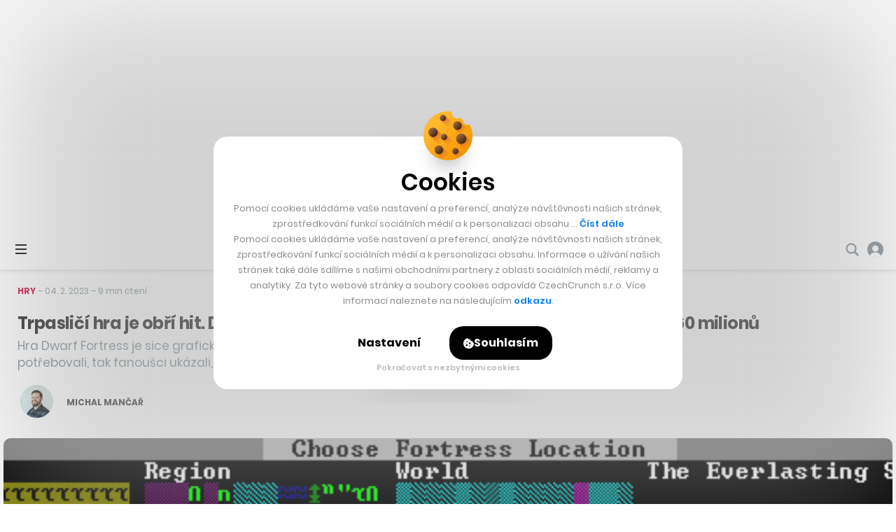

--- FILE ---
content_type: text/html; charset=utf-8
request_url: https://www.google.com/recaptcha/api2/aframe
body_size: 264
content:
<!DOCTYPE HTML><html><head><meta http-equiv="content-type" content="text/html; charset=UTF-8"></head><body><script nonce="JyUOAJAoari8hqynfdfBhg">/** Anti-fraud and anti-abuse applications only. See google.com/recaptcha */ try{var clients={'sodar':'https://pagead2.googlesyndication.com/pagead/sodar?'};window.addEventListener("message",function(a){try{if(a.source===window.parent){var b=JSON.parse(a.data);var c=clients[b['id']];if(c){var d=document.createElement('img');d.src=c+b['params']+'&rc='+(localStorage.getItem("rc::a")?sessionStorage.getItem("rc::b"):"");window.document.body.appendChild(d);sessionStorage.setItem("rc::e",parseInt(sessionStorage.getItem("rc::e")||0)+1);localStorage.setItem("rc::h",'1768744500614');}}}catch(b){}});window.parent.postMessage("_grecaptcha_ready", "*");}catch(b){}</script></body></html>